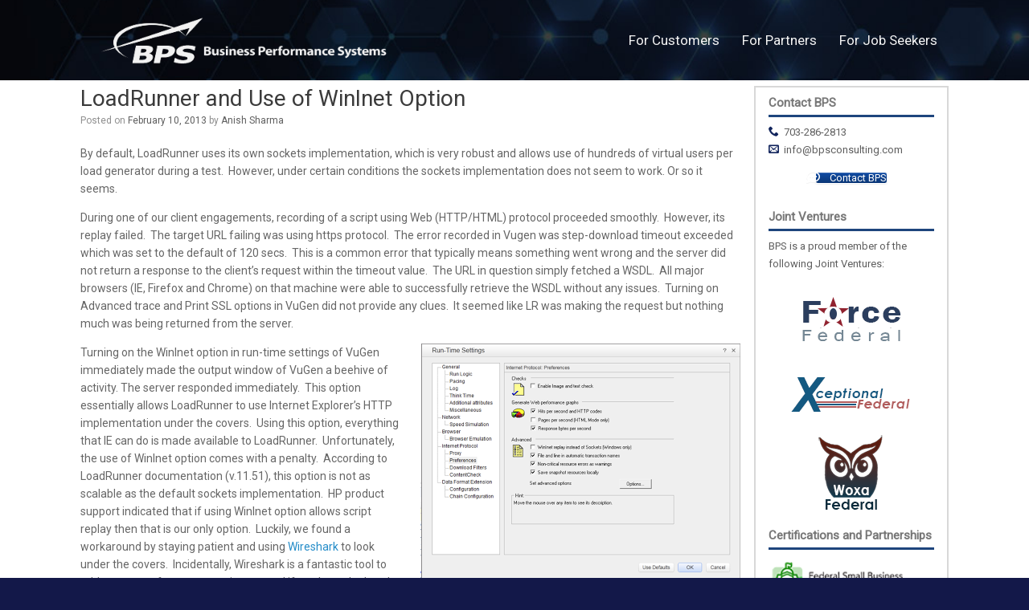

--- FILE ---
content_type: text/html; charset=UTF-8
request_url: https://www.bpsconsulting.com/blog-posts/loadrunner-and-use-of-wininet-option/
body_size: 15103
content:
<!DOCTYPE html>
<html lang="en">
<head>
	<meta charset="UTF-8" />
	<meta http-equiv="X-UA-Compatible" content="IE=10" />
	<link rel="profile" href="http://gmpg.org/xfn/11" />
	<link rel="pingback" href="https://www.bpsconsulting.com/xmlrpc.php" />
	<title>LoadRunner and Use of WinInet Option &#8211; Business Performance Systems</title>
<meta name='robots' content='max-image-preview:large' />
	<style>img:is([sizes="auto" i], [sizes^="auto," i]) { contain-intrinsic-size: 3000px 1500px }</style>
	<link rel='dns-prefetch' href='//use.fontawesome.com' />
<link rel="alternate" type="application/rss+xml" title="Business Performance Systems &raquo; Feed" href="https://www.bpsconsulting.com/feed/" />
<link rel="alternate" type="application/rss+xml" title="Business Performance Systems &raquo; Comments Feed" href="https://www.bpsconsulting.com/comments/feed/" />
<link rel="alternate" type="application/rss+xml" title="Business Performance Systems &raquo; LoadRunner and Use of WinInet Option Comments Feed" href="https://www.bpsconsulting.com/blog-posts/loadrunner-and-use-of-wininet-option/feed/" />
<script type="text/javascript">
/* <![CDATA[ */
window._wpemojiSettings = {"baseUrl":"https:\/\/s.w.org\/images\/core\/emoji\/16.0.1\/72x72\/","ext":".png","svgUrl":"https:\/\/s.w.org\/images\/core\/emoji\/16.0.1\/svg\/","svgExt":".svg","source":{"concatemoji":"https:\/\/www.bpsconsulting.com\/wp-includes\/js\/wp-emoji-release.min.js?ver=6.8.3"}};
/*! This file is auto-generated */
!function(s,n){var o,i,e;function c(e){try{var t={supportTests:e,timestamp:(new Date).valueOf()};sessionStorage.setItem(o,JSON.stringify(t))}catch(e){}}function p(e,t,n){e.clearRect(0,0,e.canvas.width,e.canvas.height),e.fillText(t,0,0);var t=new Uint32Array(e.getImageData(0,0,e.canvas.width,e.canvas.height).data),a=(e.clearRect(0,0,e.canvas.width,e.canvas.height),e.fillText(n,0,0),new Uint32Array(e.getImageData(0,0,e.canvas.width,e.canvas.height).data));return t.every(function(e,t){return e===a[t]})}function u(e,t){e.clearRect(0,0,e.canvas.width,e.canvas.height),e.fillText(t,0,0);for(var n=e.getImageData(16,16,1,1),a=0;a<n.data.length;a++)if(0!==n.data[a])return!1;return!0}function f(e,t,n,a){switch(t){case"flag":return n(e,"\ud83c\udff3\ufe0f\u200d\u26a7\ufe0f","\ud83c\udff3\ufe0f\u200b\u26a7\ufe0f")?!1:!n(e,"\ud83c\udde8\ud83c\uddf6","\ud83c\udde8\u200b\ud83c\uddf6")&&!n(e,"\ud83c\udff4\udb40\udc67\udb40\udc62\udb40\udc65\udb40\udc6e\udb40\udc67\udb40\udc7f","\ud83c\udff4\u200b\udb40\udc67\u200b\udb40\udc62\u200b\udb40\udc65\u200b\udb40\udc6e\u200b\udb40\udc67\u200b\udb40\udc7f");case"emoji":return!a(e,"\ud83e\udedf")}return!1}function g(e,t,n,a){var r="undefined"!=typeof WorkerGlobalScope&&self instanceof WorkerGlobalScope?new OffscreenCanvas(300,150):s.createElement("canvas"),o=r.getContext("2d",{willReadFrequently:!0}),i=(o.textBaseline="top",o.font="600 32px Arial",{});return e.forEach(function(e){i[e]=t(o,e,n,a)}),i}function t(e){var t=s.createElement("script");t.src=e,t.defer=!0,s.head.appendChild(t)}"undefined"!=typeof Promise&&(o="wpEmojiSettingsSupports",i=["flag","emoji"],n.supports={everything:!0,everythingExceptFlag:!0},e=new Promise(function(e){s.addEventListener("DOMContentLoaded",e,{once:!0})}),new Promise(function(t){var n=function(){try{var e=JSON.parse(sessionStorage.getItem(o));if("object"==typeof e&&"number"==typeof e.timestamp&&(new Date).valueOf()<e.timestamp+604800&&"object"==typeof e.supportTests)return e.supportTests}catch(e){}return null}();if(!n){if("undefined"!=typeof Worker&&"undefined"!=typeof OffscreenCanvas&&"undefined"!=typeof URL&&URL.createObjectURL&&"undefined"!=typeof Blob)try{var e="postMessage("+g.toString()+"("+[JSON.stringify(i),f.toString(),p.toString(),u.toString()].join(",")+"));",a=new Blob([e],{type:"text/javascript"}),r=new Worker(URL.createObjectURL(a),{name:"wpTestEmojiSupports"});return void(r.onmessage=function(e){c(n=e.data),r.terminate(),t(n)})}catch(e){}c(n=g(i,f,p,u))}t(n)}).then(function(e){for(var t in e)n.supports[t]=e[t],n.supports.everything=n.supports.everything&&n.supports[t],"flag"!==t&&(n.supports.everythingExceptFlag=n.supports.everythingExceptFlag&&n.supports[t]);n.supports.everythingExceptFlag=n.supports.everythingExceptFlag&&!n.supports.flag,n.DOMReady=!1,n.readyCallback=function(){n.DOMReady=!0}}).then(function(){return e}).then(function(){var e;n.supports.everything||(n.readyCallback(),(e=n.source||{}).concatemoji?t(e.concatemoji):e.wpemoji&&e.twemoji&&(t(e.twemoji),t(e.wpemoji)))}))}((window,document),window._wpemojiSettings);
/* ]]> */
</script>
<link rel='stylesheet' id='vantage-parent-style-css' href='https://www.bpsconsulting.com/wp-content/themes/vantage/style.css?ver=6.8.3' type='text/css' media='all' />
<style id='wp-emoji-styles-inline-css' type='text/css'>

	img.wp-smiley, img.emoji {
		display: inline !important;
		border: none !important;
		box-shadow: none !important;
		height: 1em !important;
		width: 1em !important;
		margin: 0 0.07em !important;
		vertical-align: -0.1em !important;
		background: none !important;
		padding: 0 !important;
	}
</style>
<link rel='stylesheet' id='wp-block-library-css' href='https://www.bpsconsulting.com/wp-includes/css/dist/block-library/style.min.css?ver=6.8.3' type='text/css' media='all' />
<style id='classic-theme-styles-inline-css' type='text/css'>
/*! This file is auto-generated */
.wp-block-button__link{color:#fff;background-color:#32373c;border-radius:9999px;box-shadow:none;text-decoration:none;padding:calc(.667em + 2px) calc(1.333em + 2px);font-size:1.125em}.wp-block-file__button{background:#32373c;color:#fff;text-decoration:none}
</style>
<style id='qsm-quiz-style-inline-css' type='text/css'>


</style>
<style id='font-awesome-svg-styles-default-inline-css' type='text/css'>
.svg-inline--fa {
  display: inline-block;
  height: 1em;
  overflow: visible;
  vertical-align: -.125em;
}
</style>
<link rel='stylesheet' id='font-awesome-svg-styles-css' href='https://www.bpsconsulting.com/wp-content/uploads/font-awesome/v7.0.0/css/svg.css' type='text/css' media='all' />
<style id='font-awesome-svg-styles-inline-css' type='text/css'>
   .wp-block-font-awesome-icon svg::before,
   .wp-rich-text-font-awesome-icon svg::before {content: unset;}
</style>
<style id='global-styles-inline-css' type='text/css'>
:root{--wp--preset--aspect-ratio--square: 1;--wp--preset--aspect-ratio--4-3: 4/3;--wp--preset--aspect-ratio--3-4: 3/4;--wp--preset--aspect-ratio--3-2: 3/2;--wp--preset--aspect-ratio--2-3: 2/3;--wp--preset--aspect-ratio--16-9: 16/9;--wp--preset--aspect-ratio--9-16: 9/16;--wp--preset--color--black: #000000;--wp--preset--color--cyan-bluish-gray: #abb8c3;--wp--preset--color--white: #ffffff;--wp--preset--color--pale-pink: #f78da7;--wp--preset--color--vivid-red: #cf2e2e;--wp--preset--color--luminous-vivid-orange: #ff6900;--wp--preset--color--luminous-vivid-amber: #fcb900;--wp--preset--color--light-green-cyan: #7bdcb5;--wp--preset--color--vivid-green-cyan: #00d084;--wp--preset--color--pale-cyan-blue: #8ed1fc;--wp--preset--color--vivid-cyan-blue: #0693e3;--wp--preset--color--vivid-purple: #9b51e0;--wp--preset--gradient--vivid-cyan-blue-to-vivid-purple: linear-gradient(135deg,rgba(6,147,227,1) 0%,rgb(155,81,224) 100%);--wp--preset--gradient--light-green-cyan-to-vivid-green-cyan: linear-gradient(135deg,rgb(122,220,180) 0%,rgb(0,208,130) 100%);--wp--preset--gradient--luminous-vivid-amber-to-luminous-vivid-orange: linear-gradient(135deg,rgba(252,185,0,1) 0%,rgba(255,105,0,1) 100%);--wp--preset--gradient--luminous-vivid-orange-to-vivid-red: linear-gradient(135deg,rgba(255,105,0,1) 0%,rgb(207,46,46) 100%);--wp--preset--gradient--very-light-gray-to-cyan-bluish-gray: linear-gradient(135deg,rgb(238,238,238) 0%,rgb(169,184,195) 100%);--wp--preset--gradient--cool-to-warm-spectrum: linear-gradient(135deg,rgb(74,234,220) 0%,rgb(151,120,209) 20%,rgb(207,42,186) 40%,rgb(238,44,130) 60%,rgb(251,105,98) 80%,rgb(254,248,76) 100%);--wp--preset--gradient--blush-light-purple: linear-gradient(135deg,rgb(255,206,236) 0%,rgb(152,150,240) 100%);--wp--preset--gradient--blush-bordeaux: linear-gradient(135deg,rgb(254,205,165) 0%,rgb(254,45,45) 50%,rgb(107,0,62) 100%);--wp--preset--gradient--luminous-dusk: linear-gradient(135deg,rgb(255,203,112) 0%,rgb(199,81,192) 50%,rgb(65,88,208) 100%);--wp--preset--gradient--pale-ocean: linear-gradient(135deg,rgb(255,245,203) 0%,rgb(182,227,212) 50%,rgb(51,167,181) 100%);--wp--preset--gradient--electric-grass: linear-gradient(135deg,rgb(202,248,128) 0%,rgb(113,206,126) 100%);--wp--preset--gradient--midnight: linear-gradient(135deg,rgb(2,3,129) 0%,rgb(40,116,252) 100%);--wp--preset--font-size--small: 13px;--wp--preset--font-size--medium: 20px;--wp--preset--font-size--large: 36px;--wp--preset--font-size--x-large: 42px;--wp--preset--spacing--20: 0.44rem;--wp--preset--spacing--30: 0.67rem;--wp--preset--spacing--40: 1rem;--wp--preset--spacing--50: 1.5rem;--wp--preset--spacing--60: 2.25rem;--wp--preset--spacing--70: 3.38rem;--wp--preset--spacing--80: 5.06rem;--wp--preset--shadow--natural: 6px 6px 9px rgba(0, 0, 0, 0.2);--wp--preset--shadow--deep: 12px 12px 50px rgba(0, 0, 0, 0.4);--wp--preset--shadow--sharp: 6px 6px 0px rgba(0, 0, 0, 0.2);--wp--preset--shadow--outlined: 6px 6px 0px -3px rgba(255, 255, 255, 1), 6px 6px rgba(0, 0, 0, 1);--wp--preset--shadow--crisp: 6px 6px 0px rgba(0, 0, 0, 1);}:where(.is-layout-flex){gap: 0.5em;}:where(.is-layout-grid){gap: 0.5em;}body .is-layout-flex{display: flex;}.is-layout-flex{flex-wrap: wrap;align-items: center;}.is-layout-flex > :is(*, div){margin: 0;}body .is-layout-grid{display: grid;}.is-layout-grid > :is(*, div){margin: 0;}:where(.wp-block-columns.is-layout-flex){gap: 2em;}:where(.wp-block-columns.is-layout-grid){gap: 2em;}:where(.wp-block-post-template.is-layout-flex){gap: 1.25em;}:where(.wp-block-post-template.is-layout-grid){gap: 1.25em;}.has-black-color{color: var(--wp--preset--color--black) !important;}.has-cyan-bluish-gray-color{color: var(--wp--preset--color--cyan-bluish-gray) !important;}.has-white-color{color: var(--wp--preset--color--white) !important;}.has-pale-pink-color{color: var(--wp--preset--color--pale-pink) !important;}.has-vivid-red-color{color: var(--wp--preset--color--vivid-red) !important;}.has-luminous-vivid-orange-color{color: var(--wp--preset--color--luminous-vivid-orange) !important;}.has-luminous-vivid-amber-color{color: var(--wp--preset--color--luminous-vivid-amber) !important;}.has-light-green-cyan-color{color: var(--wp--preset--color--light-green-cyan) !important;}.has-vivid-green-cyan-color{color: var(--wp--preset--color--vivid-green-cyan) !important;}.has-pale-cyan-blue-color{color: var(--wp--preset--color--pale-cyan-blue) !important;}.has-vivid-cyan-blue-color{color: var(--wp--preset--color--vivid-cyan-blue) !important;}.has-vivid-purple-color{color: var(--wp--preset--color--vivid-purple) !important;}.has-black-background-color{background-color: var(--wp--preset--color--black) !important;}.has-cyan-bluish-gray-background-color{background-color: var(--wp--preset--color--cyan-bluish-gray) !important;}.has-white-background-color{background-color: var(--wp--preset--color--white) !important;}.has-pale-pink-background-color{background-color: var(--wp--preset--color--pale-pink) !important;}.has-vivid-red-background-color{background-color: var(--wp--preset--color--vivid-red) !important;}.has-luminous-vivid-orange-background-color{background-color: var(--wp--preset--color--luminous-vivid-orange) !important;}.has-luminous-vivid-amber-background-color{background-color: var(--wp--preset--color--luminous-vivid-amber) !important;}.has-light-green-cyan-background-color{background-color: var(--wp--preset--color--light-green-cyan) !important;}.has-vivid-green-cyan-background-color{background-color: var(--wp--preset--color--vivid-green-cyan) !important;}.has-pale-cyan-blue-background-color{background-color: var(--wp--preset--color--pale-cyan-blue) !important;}.has-vivid-cyan-blue-background-color{background-color: var(--wp--preset--color--vivid-cyan-blue) !important;}.has-vivid-purple-background-color{background-color: var(--wp--preset--color--vivid-purple) !important;}.has-black-border-color{border-color: var(--wp--preset--color--black) !important;}.has-cyan-bluish-gray-border-color{border-color: var(--wp--preset--color--cyan-bluish-gray) !important;}.has-white-border-color{border-color: var(--wp--preset--color--white) !important;}.has-pale-pink-border-color{border-color: var(--wp--preset--color--pale-pink) !important;}.has-vivid-red-border-color{border-color: var(--wp--preset--color--vivid-red) !important;}.has-luminous-vivid-orange-border-color{border-color: var(--wp--preset--color--luminous-vivid-orange) !important;}.has-luminous-vivid-amber-border-color{border-color: var(--wp--preset--color--luminous-vivid-amber) !important;}.has-light-green-cyan-border-color{border-color: var(--wp--preset--color--light-green-cyan) !important;}.has-vivid-green-cyan-border-color{border-color: var(--wp--preset--color--vivid-green-cyan) !important;}.has-pale-cyan-blue-border-color{border-color: var(--wp--preset--color--pale-cyan-blue) !important;}.has-vivid-cyan-blue-border-color{border-color: var(--wp--preset--color--vivid-cyan-blue) !important;}.has-vivid-purple-border-color{border-color: var(--wp--preset--color--vivid-purple) !important;}.has-vivid-cyan-blue-to-vivid-purple-gradient-background{background: var(--wp--preset--gradient--vivid-cyan-blue-to-vivid-purple) !important;}.has-light-green-cyan-to-vivid-green-cyan-gradient-background{background: var(--wp--preset--gradient--light-green-cyan-to-vivid-green-cyan) !important;}.has-luminous-vivid-amber-to-luminous-vivid-orange-gradient-background{background: var(--wp--preset--gradient--luminous-vivid-amber-to-luminous-vivid-orange) !important;}.has-luminous-vivid-orange-to-vivid-red-gradient-background{background: var(--wp--preset--gradient--luminous-vivid-orange-to-vivid-red) !important;}.has-very-light-gray-to-cyan-bluish-gray-gradient-background{background: var(--wp--preset--gradient--very-light-gray-to-cyan-bluish-gray) !important;}.has-cool-to-warm-spectrum-gradient-background{background: var(--wp--preset--gradient--cool-to-warm-spectrum) !important;}.has-blush-light-purple-gradient-background{background: var(--wp--preset--gradient--blush-light-purple) !important;}.has-blush-bordeaux-gradient-background{background: var(--wp--preset--gradient--blush-bordeaux) !important;}.has-luminous-dusk-gradient-background{background: var(--wp--preset--gradient--luminous-dusk) !important;}.has-pale-ocean-gradient-background{background: var(--wp--preset--gradient--pale-ocean) !important;}.has-electric-grass-gradient-background{background: var(--wp--preset--gradient--electric-grass) !important;}.has-midnight-gradient-background{background: var(--wp--preset--gradient--midnight) !important;}.has-small-font-size{font-size: var(--wp--preset--font-size--small) !important;}.has-medium-font-size{font-size: var(--wp--preset--font-size--medium) !important;}.has-large-font-size{font-size: var(--wp--preset--font-size--large) !important;}.has-x-large-font-size{font-size: var(--wp--preset--font-size--x-large) !important;}
:where(.wp-block-post-template.is-layout-flex){gap: 1.25em;}:where(.wp-block-post-template.is-layout-grid){gap: 1.25em;}
:where(.wp-block-columns.is-layout-flex){gap: 2em;}:where(.wp-block-columns.is-layout-grid){gap: 2em;}
:root :where(.wp-block-pullquote){font-size: 1.5em;line-height: 1.6;}
</style>
<link rel='stylesheet' id='hbu-public-style-css' href='https://www.bpsconsulting.com/wp-content/plugins/hero-banner-ultimate/assets/css/hbu-public-style.min.css?ver=1.4.6' type='text/css' media='all' />
<link rel='stylesheet' id='pld-font-awesome-css' href='https://www.bpsconsulting.com/wp-content/plugins/posts-like-dislike/css/fontawesome/css/all.min.css?ver=1.1.6' type='text/css' media='all' />
<link rel='stylesheet' id='pld-frontend-css' href='https://www.bpsconsulting.com/wp-content/plugins/posts-like-dislike/css/pld-frontend.css?ver=1.1.6' type='text/css' media='all' />
<link rel='stylesheet' id='default-icon-styles-css' href='https://www.bpsconsulting.com/wp-content/plugins/svg-vector-icon-plugin/public/../admin/css/wordpress-svg-icon-plugin-style.min.css?ver=6.8.3' type='text/css' media='all' />
<link rel='stylesheet' id='vantage-style-css' href='https://www.bpsconsulting.com/wp-content/themes/bps-theme/style.css?ver=1.6.9' type='text/css' media='all' />
<link rel='stylesheet' id='font-awesome-css' href='https://www.bpsconsulting.com/wp-content/themes/vantage/fontawesome/css/font-awesome.css?ver=4.6.2' type='text/css' media='all' />
<link rel='stylesheet' id='siteorigin-mobilenav-css' href='https://www.bpsconsulting.com/wp-content/themes/vantage/inc/mobilenav/css/mobilenav.css?ver=1.6.9' type='text/css' media='all' />
<link rel='stylesheet' id='font-awesome-official-css' href='https://use.fontawesome.com/releases/v7.0.0/css/all.css' type='text/css' media='all' integrity="sha384-tGBVFh2h9Zcme3k9gJLbGqDpD+jRd419j/6N32rharcTZa1X6xgxug6pFMGonjxU" crossorigin="anonymous" />
<link rel='stylesheet' id='font-awesome-official-v4shim-css' href='https://use.fontawesome.com/releases/v7.0.0/css/v4-shims.css' type='text/css' media='all' integrity="sha384-NNMojup/wze+7MYNfppFkt1PyEfFX0wIGvCNanAQxX/+oI4LFnrP0EzKH7HTqLke" crossorigin="anonymous" />
<script type="text/javascript" src="https://www.bpsconsulting.com/wp-includes/js/jquery/jquery.min.js?ver=3.7.1" id="jquery-core-js"></script>
<script type="text/javascript" src="https://www.bpsconsulting.com/wp-includes/js/jquery/jquery-migrate.min.js?ver=3.4.1" id="jquery-migrate-js"></script>
<script type="text/javascript" id="equal-height-columns-js-extra">
/* <![CDATA[ */
var equalHeightColumnElements = {"element-groups":{"1":{"selector":".main-cell-1-1, .main-cell-2-1, .main-cell-3-1","breakpoint":769},"2":{"selector":".services-cell-1-title, .services-cell-2-title","breakpoint":769},"3":{"selector":".services-cell-3-title, .services-cell-4-title","breakpoint":769},"4":{"selector":".services-cell-1-text, .services-cell-2-text","breakpoint":769},"5":{"selector":".services-cell-3-text, .services-cell-4-text","breakpoint":769},"6":{"selector":".home-highlight-row-1, .home-highlight-row-2","breakpoint":769},"7":{"selector":".home-highlight-row-3, .home-highlight-row-4","breakpoint":769},"8":{"selector":".main-cell-1, .main-cell-2, .main-cell-3","breakpoint":769},"9":{"selector":".home-highlight-row-5, .home-highlight-row-6","breakpoint":769},"10":{"selector":".home-highlight-row-7, .home-highlight-row-8","breakpoint":769},"11":{"selector":".services-1-1, .services-1-2","breakpoint":769},"12":{"selector":".services-2-1, .services-2-2","breakpoint":769},"13":{"selector":".services-3-1, .services-3-2","breakpoint":769},"14":{"selector":".services-4-1, .services-4-2","breakpoint":769},"15":{"selector":".careers-main-1, .careers-main-2","breakpoint":769},"16":{"selector":".techspec-1, .techspec-2","breakpoint":769},"17":{"selector":".techspec-3, .techspec-4","breakpoint":769}}};
/* ]]> */
</script>
<script type="text/javascript" src="https://www.bpsconsulting.com/wp-content/plugins/equal-height-columns/public/js/equal-height-columns-public.js?ver=1.2.1" id="equal-height-columns-js"></script>
<script type="text/javascript" id="pld-frontend-js-extra">
/* <![CDATA[ */
var pld_js_object = {"admin_ajax_url":"https:\/\/www.bpsconsulting.com\/wp-admin\/admin-ajax.php","admin_ajax_nonce":"a3c7f27f33"};
/* ]]> */
</script>
<script type="text/javascript" src="https://www.bpsconsulting.com/wp-content/plugins/posts-like-dislike/js/pld-frontend.js?ver=1.1.6" id="pld-frontend-js"></script>
<script type="text/javascript" src="https://www.bpsconsulting.com/wp-content/themes/vantage/js/jquery.flexslider.min.js?ver=2.1" id="jquery-flexslider-js"></script>
<script type="text/javascript" src="https://www.bpsconsulting.com/wp-content/themes/vantage/js/jquery.touchSwipe.min.js?ver=1.6.6" id="jquery-touchswipe-js"></script>
<script type="text/javascript" src="https://www.bpsconsulting.com/wp-content/themes/vantage/js/jquery.theme-main.min.js?ver=1.6.9" id="vantage-main-js"></script>
<script type="text/javascript" src="https://www.bpsconsulting.com/wp-content/plugins/so-widgets-bundle/js/lib/jquery.fitvids.min.js?ver=1.1" id="jquery-fitvids-js"></script>
<!--[if lt IE 9]>
<script type="text/javascript" src="https://www.bpsconsulting.com/wp-content/themes/vantage/js/html5.min.js?ver=3.7.3" id="vantage-html5-js"></script>
<![endif]-->
<!--[if (gte IE 6)&(lte IE 8)]>
<script type="text/javascript" src="https://www.bpsconsulting.com/wp-content/themes/vantage/js/selectivizr.min.js?ver=1.0.2" id="vantage-selectivizr-js"></script>
<![endif]-->
<script type="text/javascript" id="siteorigin-mobilenav-js-extra">
/* <![CDATA[ */
var mobileNav = {"search":"","text":{"navigate":"Menu","back":"Back","close":"Close"},"nextIconUrl":"https:\/\/www.bpsconsulting.com\/wp-content\/themes\/vantage\/inc\/mobilenav\/images\/next.png","mobileMenuClose":"<i class=\"fa fa-times\"><\/i>"};
/* ]]> */
</script>
<script type="text/javascript" src="https://www.bpsconsulting.com/wp-content/themes/vantage/inc/mobilenav/js/mobilenav.min.js?ver=1.6.9" id="siteorigin-mobilenav-js"></script>
<link rel="https://api.w.org/" href="https://www.bpsconsulting.com/wp-json/" /><link rel="alternate" title="JSON" type="application/json" href="https://www.bpsconsulting.com/wp-json/wp/v2/posts/333" /><link rel="EditURI" type="application/rsd+xml" title="RSD" href="https://www.bpsconsulting.com/xmlrpc.php?rsd" />
<meta name="generator" content="WordPress 6.8.3" />
<link rel="canonical" href="https://www.bpsconsulting.com/blog-posts/loadrunner-and-use-of-wininet-option/" />
<link rel='shortlink' href='https://www.bpsconsulting.com/?p=333' />
<link rel="alternate" title="oEmbed (JSON)" type="application/json+oembed" href="https://www.bpsconsulting.com/wp-json/oembed/1.0/embed?url=https%3A%2F%2Fwww.bpsconsulting.com%2Fblog-posts%2Floadrunner-and-use-of-wininet-option%2F" />
<link rel="alternate" title="oEmbed (XML)" type="text/xml+oembed" href="https://www.bpsconsulting.com/wp-json/oembed/1.0/embed?url=https%3A%2F%2Fwww.bpsconsulting.com%2Fblog-posts%2Floadrunner-and-use-of-wininet-option%2F&#038;format=xml" />
<!-- start Simple Custom CSS and JS -->
<style type="text/css">
/* 1) Original nav: relative so ::before shows behind it */
.main-navigation {
  position: relative;
  background: none !important;
  z-index: 0;
}

/* 2) Sticky nav: keep it fixed at top */
#sticky-container .main-navigation {
  /* override our old relative */
  position: fixed !important;
  top: 0;
  left: 0;
  width: 100%;
  background: none !important;
  z-index: 999;
}

/* 3) Put the bg‐image on both via ::before */
.main-navigation::before,
#sticky-container .main-navigation::before {
  content: "";
  position: absolute;
  top: 0; left: 0; right: 0; bottom: 0;
  background: url('https://www.bpsconsulting.com/wp-content/uploads/2025/08/techbanner-copy-copy.jpg') no-repeat center/cover;
  opacity: 0.99;      /* your transparency */
  z-index: -1;
}

/* 4) Keep links & logo above the bg on both navs */
.main-navigation .menu-item a,
#sticky-container .main-navigation .menu-item a,
.main-navigation .site-logo,
#sticky-container .main-navigation .site-logo {
  position: relative;
  z-index: 2;
}

/* 1) Hide the existing <img> logo */
.full-container .logo img.logo-no-height-constrain,
#sticky-container .full-container .logo img.logo-no-height-constrain {
  display: none !important;
}

/* 2) Turn the <a class="logo"> into your CSS‐based logo */
.full-container .logo,
#sticky-container .full-container .logo {
  display: block !important;
  width: 360px !important;    /* ← your logo’s width */
  height: 60px !important;    /* ← your logo’s height */
  background: url("https://www.bpsconsulting.com/wp-content/uploads/2025/08/bps-white-logo-with-name.png") 
              no-repeat center center !important;
  background-size: contain !important;
  text-indent: -9999px !important;  /* hide any text fallback */
  overflow: hidden !important;
  position: relative !important;
  z-index: 2 !important;      /* sit above the nav background */
}

/* Target a single page by its ID */
body.page-id-3665 {
  background-color: #223344;
}

/* 1) Kill the header’s bottom spacing only */
.site-header {
  margin-bottom: 0 !important;
  padding-bottom: 0 !important;
}

/* 2) Remove the top padding on the main content container */
.site-content-contain,
.site-content {
  margin-top: 0 !important;
  padding-top: 0 !important;
}

/* 3) If you’re using SiteOrigin rows, make sure the first row has no extra top-margin */
.sow-row:first-child {
  margin-top: 0 !important;
  padding-top: 0 !important;
}

/* 1) Hide the wrong <img> logo everywhere */
.full-container .logo img.logo-no-height-constrain,
#sticky-container .full-container .logo img.logo-no-height-constrain {
  display: none !important;
}

/* 2) Turn the <a class="logo"> wrapper into your logo + spacing */
.full-container .logo,
#sticky-container .full-container .logo {
  display: block !important;
  width: 360px !important;          /* set to your logo’s intrinsic width */
  height: 60px !important;          /* allow height to grow with padding */
  padding: 20px 0 !important;       /* 10px above & below */
  background: url('https://www.bpsconsulting.com/wp-content/uploads/2025/08/bps-white-logo-with-name.png')
              no-repeat center center !important;  
  background-size: contain !important;
  text-indent: -9999px !important;  /* hide any link text */
  overflow: hidden !important;
  position: relative !important;
  z-index: 2 !important;
}

/* push the logo in from the left edge */
.full-container .logo,
#sticky-container .full-container .logo {
  margin-left: 25px !important;
}

    @media screen and (max-width: 768px) { /* For screens up to 768px wide */
        h1 {
            font-size: 22px !important; /* Smaller font size on tablets */
        }
		h2 {
            font-size: 21px !important; /* Smaller font size on tablets */
        }
		h3 {
            font-size: 18px !important; /* Smaller font size on tablets */
        }
		h4 {
            font-size: 18px !important; /* Smaller font size on tablets */
        }
		h5 {
            font-size: 16px !important; /* Smaller font size on tablets */
        }
    }

    @media (max-width: 768px) { /* Adjust breakpoint as needed */
        .hide-on-mobile {
            display: none !important;
        }
    }

/* Compress logo/nav header area on mobile */
@media screen and (max-width: 768px) {
  /* 1️⃣ Shrink the logo itself */
  .full-container .logo,
  #sticky-container .full-container .logo {
    height: 58px !important;        /* tighter height */
    padding: 0px !important;          /* remove internal padding */
    margin: 0px !important;           /* remove margins */
  }

  /* 2️⃣ Remove padding from header containers */
  .site-header,
  #sticky-container .site-header,
  .main-navigation,
  #sticky-container .main-navigation,
  .full-container {
    padding-top: 0 !important;
    padding-bottom: 0 !important;
    margin-top: 10px !important;
    margin-bottom: 0 !important;
  }

  /* 3️⃣ Tighten nav menu link spacing */
  .main-navigation .menu-item a {
    padding-top: 0px !important;
    padding-bottom: 0px !important;
    line-height: 1.1 !important; /* reduces extra vertical space */
  }

  /* 4️⃣ If there’s a SiteOrigin row wrapper around the header */
  .so-panel,
  .sow-row,
  .site-header .full-container {
    margin: 0 !important;
    padding: 0 !important;
  }

  /* 5️⃣ Optional: shrink any placeholder height that keeps header tall */
  #sticky-container {
    min-height: auto !important;
    height: auto !important;
  }
}
</style>
<!-- end Simple Custom CSS and JS -->
<!-- start Simple Custom CSS and JS -->
<script>
document.addEventListener('DOMContentLoaded', function () {
  const intervalDuration = 8000;
  const heightBuffer = 16;

  // Shared function
  function updateContainerHeight(container) {
    const activeContent = container.querySelector('.content.active');
    if (activeContent) {
      container.style.height = activeContent.scrollHeight + heightBuffer + 'px';
    }
  }

  // ---------- HOMEPAGE (CONTENT2) ----------
  if (document.body.classList.contains('home')) {
    let currentIndex = 0;
    let intervalId;

    const allContainers = document.querySelectorAll('.content-container');
    const allContents = document.querySelectorAll('.content');
    const links = document.querySelectorAll('.show-content');

    function showContent(index) {
      allContents.forEach((content) => {
        content.classList.remove('active');
      });

      const targetClass = 'content' + (index + 1);
      allContainers.forEach(container => {
        const target = container.querySelector('.' + targetClass);
        if (target) {
          target.classList.add('active');
          setTimeout(() => updateContainerHeight(container), 50);
        }
      });
    }

    function startAutoCycle() {
      intervalId = setInterval(() => {
        currentIndex = (currentIndex + 1) % links.length;
        showContent(currentIndex);
      }, intervalDuration);
    }

    links.forEach((link, index) => {
      link.addEventListener('click', (e) => {
        e.preventDefault();
        currentIndex = index;
        showContent(currentIndex);
        clearInterval(intervalId);
        startAutoCycle();
      });
    });

    showContent(currentIndex);
    startAutoCycle();

    window.addEventListener('load', () => {
      allContainers.forEach(container => {
        updateContainerHeight(container);
        setTimeout(() => updateContainerHeight(container), 400);
        setTimeout(() => updateContainerHeight(container), 800);
      });
    });

    window.addEventListener('resize', () => {
      allContainers.forEach(container => updateContainerHeight(container));
    });
  }

  // ---------- MULTI-GROUP PAGE (CONTENT3) ----------
  if (document.body.classList.contains('page-id-4553')) {
    const cycleIntervals = new Map();

    function showContent(group, targetClass) {
      document.querySelectorAll(`.content-container[data-group="${group}"] .content.active`).forEach(div => {
        div.classList.remove('active');
      });

      document.querySelectorAll(`.content-container[data-group="${group}"] .${targetClass}`).forEach(div => {
        div.classList.add('active');
        const container = div.closest('.content-container');
        if (container) {
          setTimeout(() => updateContainerHeight(container), 50);
        }
      });
    }

    function cycleContent(group, targetClasses) {
      let index = 0;
      return setInterval(() => {
        index = (index + 1) % targetClasses.length;
        showContent(group, targetClasses[index]);
      }, intervalDuration);
    }

    const groups = new Set();

    document.querySelectorAll('.show-content').forEach(link => {
      const group = link.getAttribute('data-group');
      const targetClass = link.getAttribute('data-target');
      if (!group || !targetClass) return;

      groups.add(group);

      link.addEventListener('click', function (e) {
        e.preventDefault();
        showContent(group, targetClass);

        if (cycleIntervals.has(group)) {
          clearInterval(cycleIntervals.get(group));
        }

        const allTargets = Array.from(document.querySelectorAll(`.show-content[data-group="${group}"]`)).map(el => el.getAttribute('data-target'));
        const newInterval = cycleContent(group, allTargets);
        cycleIntervals.set(group, newInterval);
      });
    });

    groups.forEach(group => {
      const groupLinks = document.querySelectorAll(`.show-content[data-group="${group}"]`);
      if (groupLinks.length) {
        const firstTarget = groupLinks[0].getAttribute('data-target');
        showContent(group, firstTarget);

        const targetClasses = Array.from(groupLinks).map(el => el.getAttribute('data-target'));
        const interval = cycleContent(group, targetClasses);
        cycleIntervals.set(group, interval);
      }
    });

    window.addEventListener('load', () => {
      document.querySelectorAll('.content-container').forEach(container => {
        updateContainerHeight(container);
        setTimeout(() => updateContainerHeight(container), 400);
        setTimeout(() => updateContainerHeight(container), 800);
      });
    });

    window.addEventListener('resize', () => {
      document.querySelectorAll('.content-container').forEach(container => {
        updateContainerHeight(container);
      });
    });
  }
});
</script>
<!-- end Simple Custom CSS and JS -->

		<!-- GA Google Analytics @ https://m0n.co/ga -->
		<script async src="https://www.googletagmanager.com/gtag/js?id=UA-178899826-1"></script>
		<script>
			window.dataLayer = window.dataLayer || [];
			function gtag(){dataLayer.push(arguments);}
			gtag('js', new Date());
			gtag('config', 'UA-178899826-1');
		</script>

	<style></style><meta name="viewport" content="width=device-width, initial-scale=1" />		<style type="text/css">
			.so-mobilenav-mobile + * { display: none; }
			@media screen and (max-width: 786px) { .so-mobilenav-mobile + * { display: block; } .so-mobilenav-standard + * { display: none; } }
		</style>
		<style type="text/css" media="screen">
		#footer-widgets .widget { width: 100%; }
		#masthead-widgets .widget { width: 100%; }
	</style>
	<style type="text/css" id="vantage-footer-widgets">#footer-widgets aside { width : 100%; } </style> <style type="text/css" id="customizer-css">@import url(https://fonts.googleapis.com/css?family=Roboto:400); body,button,input,select,textarea { font-family: "Roboto"; font-weight: 400 } h1,h2,h3,h4,h5,h6 { font-family: "Roboto"; font-weight: 400 } #masthead .hgroup h1, #masthead.masthead-logo-in-menu .logo > h1 { font-size: 0px } #page-title, article.post .entry-header h1.entry-title, article.page .entry-header h1.entry-title { font-size: 28px } .entry-content { font-size: 14px } .entry-content h1 { font-size: 30px } .entry-content h2 { font-size: 24px } .entry-content h5 { font-size: 17px } .entry-content h6 { font-size: 16px } #masthead .hgroup { padding-top: 0px; padding-bottom: 0px } .main-navigation ul { text-align: right } .main-navigation { background-color: #ffffff } .main-navigation a { color: #f4f4f4 } .main-navigation ul li:hover > a, #search-icon #search-icon-icon:hover { background-color: #ffffff } .main-navigation ul li:hover > a, .main-navigation ul li:hover > a [class^="fa fa-"] { color: #777777 } .main-navigation ul li a { padding-top: 6px; padding-bottom: 6px } .main-navigation ul li a, #masthead.masthead-logo-in-menu .logo { padding-left: 14px; padding-right: 14px } .main-navigation ul li { font-size: 17px } .mobile-nav-frame { background-color: #efefef } .mobile-nav-frame .title { background-color: #0d2254 } .mobile-nav-frame ul li a.link, .mobile-nav-frame .next { color: #ffffff } .mobile-nav-frame ul { background-color: #0d2254 } a.button, button, html input[type="button"], input[type="reset"], input[type="submit"], .post-navigation a, #image-navigation a, article.post .more-link, article.page .more-link, .paging-navigation a, .woocommerce #page-wrapper .button, .woocommerce a.button, .woocommerce .checkout-button, .woocommerce input.button, #infinite-handle span button { text-shadow: none } a.button, button, html input[type="button"], input[type="reset"], input[type="submit"], .post-navigation a, #image-navigation a, article.post .more-link, article.page .more-link, .paging-navigation a, .woocommerce #page-wrapper .button, .woocommerce a.button, .woocommerce .checkout-button, .woocommerce input.button, .woocommerce #respond input#submit.alt, .woocommerce a.button.alt, .woocommerce button.button.alt, .woocommerce input.button.alt, #infinite-handle span { -webkit-box-shadow: none; -moz-box-shadow: none; box-shadow: none } #masthead { background-color: #ffffff } #main { background-color: #ffffff } #colophon, body.layout-full { background-color: #131849 } #footer-widgets .widget .widget-title { color: #eeeeee } #footer-widgets .widget { color: #dfdfdf } #colophon .widget_nav_menu .menu-item a { border-color: #dfdfdf } #footer-widgets .widget a, #footer-widgets .widget a:visited { color: #dfdfdf } #footer-widgets .widget a:hover, #footer-widgets .widget a:focus, #footer-widgets .widget a:active { color: #dfefff } #colophon #theme-attribution, #colophon #site-info { color: #dfdfdf } </style><link rel="icon" href="https://www.bpsconsulting.com/wp-content/uploads/2020/09/bps-favicon.png" sizes="32x32" />
<link rel="icon" href="https://www.bpsconsulting.com/wp-content/uploads/2020/09/bps-favicon.png" sizes="192x192" />
<link rel="apple-touch-icon" href="https://www.bpsconsulting.com/wp-content/uploads/2020/09/bps-favicon.png" />
<meta name="msapplication-TileImage" content="https://www.bpsconsulting.com/wp-content/uploads/2020/09/bps-favicon.png" />
</head>

<body class="wp-singular post-template-default single single-post postid-333 single-format-standard wp-theme-vantage wp-child-theme-bps-theme metaslider-plugin group-blog responsive layout-full no-js has-sidebar page-layout-default mobilenav">


<div id="page-wrapper">

	
	
		
<header id="masthead" class="site-header masthead-logo-in-menu" role="banner">

	
<nav role="navigation" class="site-navigation main-navigation primary use-sticky-menu mobile-navigation">

	<div class="full-container">
					<a href="https://www.bpsconsulting.com/" title="Business Performance Systems" rel="home" class="logo"><img src="https://www.bpsconsulting.com/wp-content/uploads/2025/08/bps-white-logo-with-name.png"  class="logo-no-height-constrain"  width="450"  height="75"  alt="Business Performance Systems Logo"  /></a>
				
					<div id="so-mobilenav-standard-1" data-id="1" class="so-mobilenav-standard"></div><div class="menu-menu-2-container"><ul id="menu-menu-2" class="menu"><li id="menu-item-4310" class="menu-item menu-item-type-post_type menu-item-object-page menu-item-4310"><a href="https://www.bpsconsulting.com/for-customers/">For Customers</a></li>
<li id="menu-item-4311" class="menu-item menu-item-type-post_type menu-item-object-page menu-item-4311"><a href="https://www.bpsconsulting.com/for-partners/">For Partners</a></li>
<li id="menu-item-4312" class="menu-item menu-item-type-post_type menu-item-object-page menu-item-4312"><a href="https://www.bpsconsulting.com/for-employees-job-seekers/">For Job Seekers</a></li>
</ul></div><div id="so-mobilenav-mobile-1" data-id="1" class="so-mobilenav-mobile"></div><div class="menu-mobilenav-container"><ul id="mobile-nav-item-wrap-1" class="menu"><li><a href="#" class="mobilenav-main-link" data-id="1"><span class="mobile-nav-icon"></span>Menu</a></li></ul></div>			</div>
</nav><!-- .site-navigation .main-navigation -->

</header><!-- #masthead .site-header -->

	
	
	
	
	<div id="main" class="site-main">
		<div class="full-container">
			
<div id="primary" class="content-area">
	<div id="content" class="site-content" role="main">

	
		
<article id="post-333" class="post post-333 type-post status-publish format-standard hentry category-blog-posts">

	<div class="entry-main">

		
					<header class="entry-header">

				
									<h1 class="entry-title">LoadRunner and Use of WinInet Option</h1>
				
									<div class="entry-meta">
						Posted on <a href="https://www.bpsconsulting.com/blog-posts/loadrunner-and-use-of-wininet-option/" title="9:58 pm" rel="bookmark"><time class="entry-date" datetime="2013-02-10T21:58:02-05:00">February 10, 2013</time></a><time class="updated" datetime="2025-06-03T10:20:27-04:00">June 3, 2025</time> <span class="byline"> by <span class="author vcard"><a class="url fn n" href="https://www.bpsconsulting.com/author/asharma/" title="View all posts by Anish Sharma" rel="author">Anish Sharma</a></span></span> 					</div><!-- .entry-meta -->
				
			</header><!-- .entry-header -->
		
		<div class="entry-content">
			<p>By default, LoadRunner uses its own sockets implementation, which is very robust and allows use of hundreds of virtual users per load generator during a test.  However, under certain conditions the sockets implementation does not seem to work. Or so it seems.</p>
<p>During one of our client engagements, recording of a script using Web (HTTP/HTML) protocol proceeded smoothly.  However, its replay failed.  The target URL failing was using https protocol.  The error recorded in Vugen was step-download timeout exceeded which was set to the default of 120 secs.  This is a common error that typically means something went wrong and the server did not return a response to the client’s request within the timeout value.  The URL in question simply fetched a WSDL.  All major browsers (IE, Firefox and Chrome) on that machine were able to successfully retrieve the WSDL without any issues.  Turning on Advanced trace and Print SSL options in VuGen did not provide any clues.  It seemed like LR was making the request but nothing much was being returned from the server.</p>
<p><img fetchpriority="high" decoding="async" class="alignright wp-image-334 size-full" src="https://www.bpsconsulting.com/wp-content/uploads/2017/12/wininet-option.png" alt="" width="398" height="293" srcset="https://www.bpsconsulting.com/wp-content/uploads/2017/12/wininet-option.png 398w, https://www.bpsconsulting.com/wp-content/uploads/2017/12/wininet-option-300x221.png 300w" sizes="(max-width: 398px) 100vw, 398px" />Turning on the WinInet option in run-time settings of VuGen immediately made the output window of VuGen a beehive of activity. The server responded immediately.  This option essentially allows LoadRunner to use Internet Explorer’s HTTP implementation under the covers.  Using this option, everything that IE can do is made available to LoadRunner.  Unfortunately, the use of WinInet option comes with a penalty.  According to LoadRunner documentation (v.11.51), this option is not as scalable as the default sockets implementation.  HP product support indicated that if using WinInet option allows script replay then that is our only option.  Luckily, we found a workaround by staying patient and using <a href="https://www.wireshark.org/docs/wsug_html_chunked/ChapterIntroduction.html#ChIntroWhatIs" target="_blank" rel="noopener">Wireshark</a> to look under the covers.  Incidentally, Wireshark is a fantastic tool to add to your performance testing arsenal if you haven’t already.</p>
<p>Making a recording of the traffic in Wireshark while the URL was accessed in Internet Explorer and comparing it to a recording made while the LoadRunner script was replayed in VuGen showed a problem during <a href="https://en.wikipedia.org/wiki/Transport_Layer_Security" target="_blank" rel="noopener">SSL handshake</a>.  The difference was immediately apparent just watching the traffic in Wireshark (best to use a display filter if your network is as chatty as our customer’s).  IE was using TLSv1 protocol in order to make the request to the server while LoadRunner was trying SSLv1 and SSLv2 protocols, which although dated are still popular.  It is not clear if the server itself was configured to respond only to TLSv1.  But LoadRunner NEVER tried to use TLSv1 during handshake with the server.   A quick read of VuGen’s documentation clarified that LoadRunner uses only SSLv1 and SSLv2 by default.  By using <span style="font-family: 'courier new', monospace;">web_set_sockets_option(“SSL_VERSION”,”TLS”)</span> function and AND turning off the WinInet option allowed replay to work without a hitch.  As a result we now have a scalable scenario to test our web application.</p>
<div>Incidentally, you can also verify which version of SSL is being used for client-server communication by using the <a href="https://docs.openssl.org/3.0/man1/openssl-s_client/" target="_blank" rel="noopener">openssl binaries</a> that ship with LoadRunner.  For example, to verify which version of SSL is used to connect to google.com, try the following:</div>
<div>
<ul>
<li>Navigate to the folder containing openssl.exe (typically &lt;LoadRunner installation folder&gt;/bin on Windows).</li>
<li>Enter <span style="font-family: 'courier new', monospace;">openssl s_client -connect google.com:443 </span></li>
</ul>
<div><span style="font-family: arial, sans-serif;">For your environment, replace google.com with your server name and 443 with the port number on which https traffic is handled.</span></div>
<div><span style="font-family: arial, sans-serif;">You will see something like the following output (only the relevant lines are shown)</span></div>
</div>
<div></div>
<div><span style="font-family: 'courier new', monospace;">&#8212;</span></div>
<div>
<div><span style="font-family: 'courier new', monospace;">SSL handshake has read 1752 bytes and written 316 bytes</span></div>
<div><span style="font-family: 'courier new', monospace;">&#8212;</span></div>
<div><span style="font-family: 'courier new', monospace;">New, TLSv1/SSLv3, Cipher is RC4-SHA</span></div>
<div><span style="font-family: 'courier new', monospace;">Server public key is 1024 bit</span></div>
<div><span style="font-family: 'courier new', monospace;">Secure Renegotiation IS supported</span></div>
<div><span style="font-family: 'courier new', monospace;">Compression: NONE</span></div>
<div><span style="font-family: 'courier new', monospace;">Expansion: NONE</span></div>
<div><span style="font-family: 'courier new', monospace;">SSL-Session:</span></div>
<div><span style="font-family: 'courier new', monospace;">    <b><span style="color: #e06666;">Protocol  : TLSv1</span></b></span></div>
<div><span style="font-family: 'courier new', monospace;">    Cipher    : RC4-SHA</span></div>
<div><span style="font-family: 'courier new', monospace;">    Session-ID: F02931AD5F99B4FE65B52A8ACAEFB8378E6C4B0F89A0A71BC28A030236B3F8AA</span></div>
<div><span style="font-family: 'courier new', monospace;">    Session-ID-ctx: </span></div>
<div><span style="font-family: 'courier new', monospace;">    Master-Key: E1A9015993DD7D7EBDE13313AAA0DB768EA6644944FAE7F4AFE6B730061D4E0FB9F5A511616ACCBF073BCBDF90505FF2</span></div>
<div><span style="font-family: 'courier new', monospace;">    Key-Arg   : None</span></div>
<div><span style="font-family: 'courier new', monospace;">    Start Time: 1360550907</span></div>
<div><span style="font-family: 'courier new', monospace;">    Timeout   : 300 (sec)</span></div>
<div><span style="font-family: 'courier new', monospace;">    Verify return code: 0 (ok)</span></div>
<div><span style="font-family: 'courier new', monospace;">&#8212;</span></div>
<div></div>
</div>
<div><span style="font-family: arial, sans-serif;">The highlighted text shows the protocol in use between the client and the server.</span></div>
<div class="pld-like-dislike-wrap pld-template-1">
    <div class="pld-like-wrap  pld-common-wrap">
    <a href="javascript:void(0)" class="pld-like-trigger pld-like-dislike-trigger  " title="" data-post-id="333" data-trigger-type="like" data-restriction="cookie" data-already-liked="0">
                        <i class="fas fa-thumbs-up"></i>
                </a>
    <span class="pld-like-count-wrap pld-count-wrap">4    </span>
</div></div>					</div><!-- .entry-content -->

					<div class="entry-categories">
				Posted in <a href="https://www.bpsconsulting.com/categories/blog-posts/" rel="category tag">Blog Posts</a>.			</div>
		
		
		
	</div>

</article><!-- #post-333 -->
		

		
		
	
	</div><!-- #content .site-content -->
</div><!-- #primary .content-area -->


<div id="secondary" class="widget-area" role="complementary">
		<aside id="siteorigin-panels-builder-2" class="widget widget_siteorigin-panels-builder"><div id="pl-w68efe80daeab4"  class="panel-layout" ><div id="pg-w68efe80daeab4-0"  class="panel-grid panel-no-style" ><div id="pgc-w68efe80daeab4-0-0"  class="panel-grid-cell" ><div id="panel-w68efe80daeab4-0-0-0" class="so-panel widget widget_sow-editor panel-first-child" data-index="0" ><div class="sidebar-contact panel-widget-style panel-widget-style-for-w68efe80daeab4-0-0-0" id="sidebar-contact" ><div
			
			class="so-widget-sow-editor so-widget-sow-editor-base"
			
		><h3 class="widget-title">Contact BPS</h3>
<div class="siteorigin-widget-tinymce textwidget">
	<p><span style="color: #11245c;"><span class="wp-svg-phone phone"></span></span>  703-286-2813<br /><span style="color: #11245c;"><span class="wp-svg-envelop envelop"></span> </span> info@bpsconsulting.com</p>
</div>
</div></div></div><div id="panel-w68efe80daeab4-0-0-1" class="so-panel widget widget_sow-button" data-index="1" ><div class="panel-widget-style panel-widget-style-for-w68efe80daeab4-0-0-1" ><div
			
			class="so-widget-sow-button so-widget-sow-button-atom-39fac69bc543"
			
		><div class="ow-button-base ow-button-align-center"
>
			<a
					href="https://www.bpsconsulting.com/contact-form/"
					class="sowb-button ow-icon-placement-left ow-button-hover" 	>
		<span>
			<span class="sow-icon-fontawesome sow-far" data-sow-icon="&#xf4ad;"
		style="" 
		aria-hidden="true"></span>
			Contact BPS		</span>
			</a>
	</div>
</div></div></div><div id="panel-w68efe80daeab4-0-0-2" class="so-panel widget widget_sow-editor" data-index="2" ><div class="sidebar-contact panel-widget-style panel-widget-style-for-w68efe80daeab4-0-0-2" id="sidebar-contact" ><div
			
			class="so-widget-sow-editor so-widget-sow-editor-base"
			
		><h3 class="widget-title">Joint Ventures</h3>
<div class="siteorigin-widget-tinymce textwidget">
	<p>BPS is a proud member of the following Joint Ventures:</p>
<p><img loading="lazy" decoding="async" class="size-full wp-image-3567 aligncenter" src="https://www.bpsconsulting.com/wp-content/uploads/2025/04/forcefederal-logo-small.png" alt="" width="160" height="81" /><br />
<img loading="lazy" decoding="async" class="size-full wp-image-3566 aligncenter" src="https://www.bpsconsulting.com/wp-content/uploads/2025/04/xceptional-federal-logo-small.png" alt="" width="160" height="56" /><br />
<img loading="lazy" decoding="async" class="size-full wp-image-3565 aligncenter" src="https://www.bpsconsulting.com/wp-content/uploads/2025/04/Woxa-Federal-Logo-small.png" alt="" width="95" height="100" /></p>
</div>
</div></div></div><div id="panel-w68efe80daeab4-0-0-3" class="so-panel widget widget_sow-editor" data-index="3" ><div class="sidebar-contact panel-widget-style panel-widget-style-for-w68efe80daeab4-0-0-3" id="sidebar-contact" ><div
			
			class="so-widget-sow-editor so-widget-sow-editor-base"
			
		><h3 class="widget-title">Certifications and Partnerships</h3>
<div class="siteorigin-widget-tinymce textwidget">
	<p><img loading="lazy" decoding="async" class="alignnone wp-image-3564 alignleft" src="https://www.bpsconsulting.com/wp-content/uploads/2025/04/Esri-logo-small.png" alt="" width="172" height="58" /><br />
<img loading="lazy" decoding="async" class="alignleft wp-image-3570" src="https://www.bpsconsulting.com/wp-content/uploads/2025/04/AWS-Partner.png" alt="" width="76" height="69" /><img loading="lazy" decoding="async" class="alignleft wp-image-3569" src="https://www.bpsconsulting.com/wp-content/uploads/2025/04/ISO-cert.png" alt="" width="65" height="60" /></p>
</div>
</div></div></div>	<style>
		.rpwe-block ul {
			list-style: none !important;
			margin-left: 0 !important;
			padding-left: 0 !important;
		}

		.rpwe-block li {
			border-bottom: 1px solid #eee;
			margin-bottom: 10px;
			padding-bottom: 10px;
			list-style-type: none;
		}

		.rpwe-block a {
			display: inline !important;
			text-decoration: none;
		}

		.rpwe-block h3 {
			background: none !important;
			clear: none;
			margin-bottom: 0 !important;
			margin-top: 0 !important;
			font-weight: 400;
			font-size: 12px !important;
			line-height: 1.5em;
		}

		.rpwe-thumb {
			border: 1px solid #EEE !important;
			box-shadow: none !important;
			margin: 2px 10px 2px 0;
			padding: 3px !important;
		}

		.rpwe-summary {
			font-size: 12px;
		}

		.rpwe-time {
			color: #bbb;
			font-size: 11px;
		}

		.rpwe-comment {
			color: #bbb;
			font-size: 11px;
			padding-left: 5px;
		}

		.rpwe-alignleft {
			display: inline;
			float: left;
		}

		.rpwe-alignright {
			display: inline;
			float: right;
		}

		.rpwe-aligncenter {
			display: block;
			margin-left: auto;
			margin-right: auto;
		}

		.rpwe-clearfix:before,
		.rpwe-clearfix:after {
			content: "";
			display: table !important;
		}

		.rpwe-clearfix:after {
			clear: both;
		}

		.rpwe-clearfix {
			zoom: 1;
		}
	</style>
<div id="panel-w68efe80daeab4-0-0-4" class="so-panel widget widget_rpwe_widget rpwe_widget recent-posts-extended panel-last-child" data-index="4" ><h3 class="widget-title">Latest News</h3><div  class="rpwe-block "><ul class="rpwe-ul"><li class="rpwe-li rpwe-clearfix"><h3 class="rpwe-title"><a href="https://www.bpsconsulting.com/news-and-announcements/bps-wins-u-s-dept-of-education-ed-task-order-ccm-data-archival-data-document-search-and-display-support/" title="Permalink to BPS Wins U.S. Dept. of Education (ED) Task Order: CCM Data Archival &#038; Data/Document Search and Display Support" rel="bookmark">BPS Wins U.S. Dept. of Education (ED) Task Order: CCM Data Archival &#038; Data/Document Search and Display Support</a></h3><time class="rpwe-time published" datetime="2024-09-20T16:43:55-04:00">September 20, 2024</time></li><li class="rpwe-li rpwe-clearfix"><h3 class="rpwe-title"><a href="https://www.bpsconsulting.com/news-and-announcements/bps-wins-national-park-service-nps-task-order-to-provide-radio-program-support/" title="Permalink to BPS Wins National Park Service (NPS) Task Order to Provide Radio Program Support" rel="bookmark">BPS Wins National Park Service (NPS) Task Order to Provide Radio Program Support</a></h3><time class="rpwe-time published" datetime="2024-09-20T16:25:17-04:00">September 20, 2024</time></li><li class="rpwe-li rpwe-clearfix"><h3 class="rpwe-title"><a href="https://www.bpsconsulting.com/news-and-announcements/bps-announces-asta-the-autonomous-software-test-agent/" title="Permalink to BPS Announces ASTA, the Autonomous Software Test Agent" rel="bookmark">BPS Announces ASTA, the Autonomous Software Test Agent</a></h3><time class="rpwe-time published" datetime="2024-02-02T15:30:46-05:00">February 2, 2024</time></li><li class="rpwe-li rpwe-clearfix"><h3 class="rpwe-title"><a href="https://www.bpsconsulting.com/news-and-announcements/bps-wins-u-s-department-of-the-interior-doi-task-order-to-provide-sme-support-services/" title="Permalink to BPS Wins U.S. Department of the Interior (DOI) Task Order to Provide SME Support Services" rel="bookmark">BPS Wins U.S. Department of the Interior (DOI) Task Order to Provide SME Support Services</a></h3><time class="rpwe-time published" datetime="2022-12-20T10:48:55-05:00">December 20, 2022</time></li><li class="rpwe-li rpwe-clearfix"><h3 class="rpwe-title"><a href="https://www.bpsconsulting.com/news-and-announcements/bps-wins-2nd-bpa-task-order-on-doi-ita-bpss-bpa-to-provide-pib-with-cloud-pm-support/" title="Permalink to BPS Wins 2nd BPA Task Order on DOI ITA-BPSS BPA to Provide PIB with Cloud PM Support" rel="bookmark">BPS Wins 2nd BPA Task Order on DOI ITA-BPSS BPA to Provide PIB with Cloud PM Support</a></h3><time class="rpwe-time published" datetime="2021-10-01T12:13:52-04:00">October 1, 2021</time></li></ul></div><!-- Generated by http://wordpress.org/plugins/recent-posts-widget-extended/ --></div></div></div></div></aside>	</div><!-- #secondary .widget-area -->

					</div><!-- .full-container -->
	</div><!-- #main .site-main -->

	
	
	<footer id="colophon" class="site-footer" role="contentinfo">

			<div id="footer-widgets" class="full-container">
			<aside id="siteorigin-panels-builder-3" class="widget widget_siteorigin-panels-builder"><div id="pl-w68efe80e2c387"  class="panel-layout" ><div id="pg-w68efe80e2c387-0"  class="panel-grid panel-no-style" ><div id="pgc-w68efe80e2c387-0-0"  class="panel-grid-cell" ><div id="panel-w68efe80e2c387-0-0-0" class="so-panel widget widget_sow-editor panel-first-child" data-index="0" ><div
			
			class="so-widget-sow-editor so-widget-sow-editor-base"
			
		><h3 class="widget-title">About BPS</h3>
<div class="siteorigin-widget-tinymce textwidget">
	<p>Business Performance Systems (BPS) is a small business that applies technology to help organizations reach their full potential through experienced program management, software development, integration, and data solutions. With a team of senior professionals from leading consulting firms, BPS delivers high-value, low-cost results on complex business and IT projects.</p>
<p>DUNS#  019542906</p>
</div>
</div></div><div id="panel-w68efe80e2c387-0-0-1" class="so-panel widget widget_sow-editor panel-last-child" data-index="1" ><div class="panel-widget-style panel-widget-style-for-w68efe80e2c387-0-0-1" ><div
			
			class="so-widget-sow-editor so-widget-sow-editor-base"
			
		>
<div class="siteorigin-widget-tinymce textwidget">
	<p><img loading="lazy" decoding="async" class="alignnone wp-image-3563" src="https://www.bpsconsulting.com/wp-content/uploads/2025/04/Esri-logo.png" alt="" width="148" height="50" srcset="https://www.bpsconsulting.com/wp-content/uploads/2025/04/Esri-logo.png 745w, https://www.bpsconsulting.com/wp-content/uploads/2025/04/Esri-logo-300x101.png 300w" sizes="auto, (max-width: 148px) 100vw, 148px" />   <img loading="lazy" decoding="async" class="alignnone wp-image-3570" src="https://www.bpsconsulting.com/wp-content/uploads/2025/04/AWS-Partner.png" alt="" width="55" height="50" />    <img loading="lazy" decoding="async" class="alignnone wp-image-3569" src="https://www.bpsconsulting.com/wp-content/uploads/2025/04/ISO-cert.png" alt="" width="54" height="50" /></p>
</div>
</div></div></div></div><div id="pgc-w68efe80e2c387-0-1"  class="panel-grid-cell" ><div id="panel-w68efe80e2c387-0-1-0" class="so-panel widget widget_nav_menu panel-first-child panel-last-child" data-index="2" ><div class="footer-links panel-widget-style panel-widget-style-for-w68efe80e2c387-0-1-0" id="footer-links" ><h3 class="widget-title">Quick Links</h3><div class="menu-footer-menu-container"><ul id="menu-footer-menu" class="menu"><li id="menu-item-1497" class="menu-item menu-item-type-post_type menu-item-object-page menu-item-home menu-item-1497"><a href="https://www.bpsconsulting.com/">Home</a></li>
<li id="menu-item-4946" class="menu-item menu-item-type-post_type menu-item-object-page menu-item-4946"><a href="https://www.bpsconsulting.com/about-bps/">About BPS</a></li>
<li id="menu-item-1653" class="menu-item menu-item-type-post_type menu-item-object-page menu-item-1653"><a href="https://www.bpsconsulting.com/employee-resources/">Employee Resources</a></li>
<li id="menu-item-2148" class="menu-item menu-item-type-post_type menu-item-object-page menu-item-2148"><a href="https://www.bpsconsulting.com/bps-blog/">Blog</a></li>
<li id="menu-item-2149" class="menu-item menu-item-type-post_type menu-item-object-page menu-item-2149"><a href="https://www.bpsconsulting.com/news-and-announcements/">News and Announcements</a></li>
<li id="menu-item-1503" class="menu-item menu-item-type-custom menu-item-object-custom menu-item-1503"><a href="https://www.bpsconsulting.com/wp-login.php">Admin Login</a></li>
</ul></div></div></div></div><div id="pgc-w68efe80e2c387-0-2"  class="panel-grid-cell" ><div id="panel-w68efe80e2c387-0-2-0" class="so-panel widget widget_sow-editor panel-first-child" data-index="3" ><div class="footer-contact panel-widget-style panel-widget-style-for-w68efe80e2c387-0-2-0" id="footer-contact" ><div
			
			class="so-widget-sow-editor so-widget-sow-editor-base"
			
		><h3 class="widget-title">Contact BPS</h3>
<div class="siteorigin-widget-tinymce textwidget">
	<p>Phone: 703-286-2813<br />
Fax: 703-940-8310<br />
Email: info@bpsconsulting.com</p>
<p>Address:<br />
8300 Greensboro Dr. Ste L1-265<br />
McLean, VA 22102</p>
</div>
</div></div></div><div id="panel-w68efe80e2c387-0-2-1" class="so-panel widget widget_sow-button panel-last-child" data-index="4" ><div
			
			class="so-widget-sow-button so-widget-sow-button-atom-ba4033d3b22d"
			
		><div class="ow-button-base ow-button-align-left"
>
			<a
					href="https://www.bpsconsulting.com/contact-form/"
					class="sowb-button ow-icon-placement-left ow-button-hover" 	>
		<span>
			<span class="sow-icon-fontawesome sow-far" data-sow-icon="&#xf4ad;"
		style="" 
		aria-hidden="true"></span>
			Contact BPS		</span>
			</a>
	</div>
</div></div></div></div><div id="pg-w68efe80e2c387-1"  class="panel-grid panel-has-style" ><div class="siteorigin-panels-stretch panel-row-style-full-width panel-row-style panel-row-style-for-w68efe80e2c387-1" data-stretch-type="full-width-stretch" ><div id="pgc-w68efe80e2c387-1-0"  class="panel-grid-cell" ><div class="panel-cell-style panel-cell-style-for-w68efe80e2c387-1-0" ><div id="panel-w68efe80e2c387-1-0-0" class="so-panel widget widget_sow-editor panel-first-child panel-last-child" data-index="5" ><div class="panel-widget-style panel-widget-style-for-w68efe80e2c387-1-0-0" ><div
			
			class="so-widget-sow-editor so-widget-sow-editor-base"
			
		>
<div class="siteorigin-widget-tinymce textwidget">
	<p style="text-align: center;">Copyright © 2021 Business Performance Systems, LLC (bpsconsulting.com)</p>
</div>
</div></div></div></div></div></div></div></div></aside>		</div><!-- #footer-widgets -->
	
	
	
</footer><!-- #colophon .site-footer -->

	
</div><!-- #page-wrapper -->


<script type="speculationrules">
{"prefetch":[{"source":"document","where":{"and":[{"href_matches":"\/*"},{"not":{"href_matches":["\/wp-*.php","\/wp-admin\/*","\/wp-content\/uploads\/*","\/wp-content\/*","\/wp-content\/plugins\/*","\/wp-content\/themes\/bps-theme\/*","\/wp-content\/themes\/vantage\/*","\/*\\?(.+)"]}},{"not":{"selector_matches":"a[rel~=\"nofollow\"]"}},{"not":{"selector_matches":".no-prefetch, .no-prefetch a"}}]},"eagerness":"conservative"}]}
</script>
<a href="#" id="scroll-to-top" class="" title="Back To Top"><span class="vantage-icon-arrow-up"></span></a><style media="all" id="siteorigin-panels-layouts-footer">/* Layout w68efe80daeab4 */ #pgc-w68efe80daeab4-0-0 { width:100%;width:calc(100% - ( 0 * 30px ) ) } #pl-w68efe80daeab4 .so-panel { margin-bottom:35px } #pl-w68efe80daeab4 .so-panel:last-of-type { margin-bottom:0px } #pg-w68efe80daeab4-0.panel-has-style > .panel-row-style, #pg-w68efe80daeab4-0.panel-no-style { -webkit-align-items:flex-start;align-items:flex-start } #pgc-w68efe80daeab4-0-0 { align-self:auto } #panel-w68efe80daeab4-0-0-1> .panel-widget-style { padding:0px 0px 12px 0px } @media (max-width:780px){ #pg-w68efe80daeab4-0.panel-no-style, #pg-w68efe80daeab4-0.panel-has-style > .panel-row-style, #pg-w68efe80daeab4-0 { -webkit-flex-direction:column;-ms-flex-direction:column;flex-direction:column } #pg-w68efe80daeab4-0 > .panel-grid-cell , #pg-w68efe80daeab4-0 > .panel-row-style > .panel-grid-cell { width:100%;margin-right:0 } #pl-w68efe80daeab4 .panel-grid-cell { padding:0 } #pl-w68efe80daeab4 .panel-grid .panel-grid-cell-empty { display:none } #pl-w68efe80daeab4 .panel-grid .panel-grid-cell-mobile-last { margin-bottom:0px } #panel-w68efe80daeab4-0-0-1> .panel-widget-style { padding:0px 0px 12px 0px }  } /* Layout w68efe80e2c387 */ #pgc-w68efe80e2c387-0-0 { width:40%;width:calc(40% - ( 0.6 * 30px ) ) } #pl-w68efe80e2c387 #panel-w68efe80e2c387-0-0-1 { margin:5px 5px 5px 5px } #pgc-w68efe80e2c387-0-1 { width:25%;width:calc(25% - ( 0.75 * 30px ) ) } #pgc-w68efe80e2c387-0-2 { width:35%;width:calc(35% - ( 0.65 * 30px ) ) } #pg-w68efe80e2c387-0 { margin-bottom:15px } #pgc-w68efe80e2c387-1-0 { width:100% } #pg-w68efe80e2c387-1 , #pl-w68efe80e2c387 .so-panel:last-of-type { margin-bottom:0px } #pl-w68efe80e2c387 .so-panel { margin-bottom:35px } #pg-w68efe80e2c387-0.panel-has-style > .panel-row-style, #pg-w68efe80e2c387-0.panel-no-style { -webkit-align-items:flex-start;align-items:flex-start } #pgc-w68efe80e2c387-0-0 , #pgc-w68efe80e2c387-0-2 , #pgc-w68efe80e2c387-1-0 { align-self:auto } #panel-w68efe80e2c387-0-0-1> .panel-widget-style { background-color:#ffffff } #pg-w68efe80e2c387-1> .panel-row-style , #pgc-w68efe80e2c387-1-0> .panel-cell-style , #panel-w68efe80e2c387-1-0-0> .panel-widget-style { padding:0px 0px 0px 0px } #pg-w68efe80e2c387-1.panel-has-style > .panel-row-style, #pg-w68efe80e2c387-1.panel-no-style { -webkit-align-items:flex-end;align-items:flex-end } @media (max-width:780px){ #pg-w68efe80e2c387-0.panel-no-style, #pg-w68efe80e2c387-0.panel-has-style > .panel-row-style, #pg-w68efe80e2c387-0 , #pg-w68efe80e2c387-1.panel-no-style, #pg-w68efe80e2c387-1.panel-has-style > .panel-row-style, #pg-w68efe80e2c387-1 { -webkit-flex-direction:column;-ms-flex-direction:column;flex-direction:column } #pg-w68efe80e2c387-0 > .panel-grid-cell , #pg-w68efe80e2c387-0 > .panel-row-style > .panel-grid-cell , #pg-w68efe80e2c387-1 > .panel-grid-cell , #pg-w68efe80e2c387-1 > .panel-row-style > .panel-grid-cell { width:100%;margin-right:0 } #pgc-w68efe80e2c387-0-0 , #pgc-w68efe80e2c387-0-1 { margin-bottom:30px } #pl-w68efe80e2c387 .panel-grid-cell { padding:0 } #pl-w68efe80e2c387 .panel-grid .panel-grid-cell-empty { display:none } #pl-w68efe80e2c387 .panel-grid .panel-grid-cell-mobile-last { margin-bottom:0px } #pg-w68efe80e2c387-1> .panel-row-style , #pgc-w68efe80e2c387-1-0> .panel-cell-style , #panel-w68efe80e2c387-1-0-0> .panel-widget-style { padding:0px 0px 0px 0px }  } </style><link rel='stylesheet' id='so-css-vantage-css' href='https://www.bpsconsulting.com/wp-content/uploads/so-css/so-css-vantage.css?ver=1754927123' type='text/css' media='all' />
<link rel='stylesheet' id='sow-button-atom-39fac69bc543-css' href='https://www.bpsconsulting.com/wp-content/uploads/siteorigin-widgets/sow-button-atom-39fac69bc543.css?ver=6.8.3' type='text/css' media='all' />
<link rel='stylesheet' id='sow-button-base-css' href='https://www.bpsconsulting.com/wp-content/plugins/so-widgets-bundle/widgets/button/css/style.css?ver=1.69.2' type='text/css' media='all' />
<link rel='stylesheet' id='siteorigin-widget-icon-font-fontawesome-css' href='https://www.bpsconsulting.com/wp-content/plugins/so-widgets-bundle/icons/fontawesome/style.css?ver=6.8.3' type='text/css' media='all' />
<link rel='stylesheet' id='siteorigin-panels-front-css' href='https://www.bpsconsulting.com/wp-content/plugins/siteorigin-panels/css/front-flex.min.css?ver=2.32.1' type='text/css' media='all' />
<link rel='stylesheet' id='sow-button-atom-ba4033d3b22d-css' href='https://www.bpsconsulting.com/wp-content/uploads/siteorigin-widgets/sow-button-atom-ba4033d3b22d.css?ver=6.8.3' type='text/css' media='all' />
<script type="text/javascript" id="siteorigin-panels-front-styles-js-extra">
/* <![CDATA[ */
var panelsStyles = {"fullContainer":"#main","stretchRows":"1"};
/* ]]> */
</script>
<script type="text/javascript" src="https://www.bpsconsulting.com/wp-content/plugins/siteorigin-panels/js/styling.min.js?ver=2.32.1" id="siteorigin-panels-front-styles-js"></script>

</body>
</html>


--- FILE ---
content_type: text/css
request_url: https://www.bpsconsulting.com/wp-content/themes/bps-theme/style.css?ver=1.6.9
body_size: -121
content:
/*
Theme Name: BPS Theme
Author: BPS
Template: vantage
Version: 1.0.0
*/

--- FILE ---
content_type: text/css
request_url: https://www.bpsconsulting.com/wp-content/uploads/so-css/so-css-vantage.css?ver=1754927123
body_size: 1400
content:
:target::before {
    content: '';
    display: block;
    height:      268px;
    margin-top: -268px;
}

.content-container {
  position: relative;
  overflow: hidden;
  transition: height 0.4s ease;
}

.content {
  position: absolute;
  top: 0;
  left: 0;
  width: 100%;
  opacity: 0;
  pointer-events: none;
  transition: opacity 0.8s ease-in-out; /* Slower & smoother */
}

.content.active {
  opacity: 1;
  pointer-events: auto;
}


/* Fading-out content stays above inactive ones briefly */
.fading-out {
  opacity: 0;
  pointer-events: none;
  z-index: 3;
}

#masthead.masthead-logo-in-menu .logo {
  padding-top: 6px;
  padding-bottom: 6px;
}

.menu ul li {
  margin-top: 28px !important;
}

.mobilenav-main-link {
  margin-top: 32px !important;
  padding-left: 10px !important;
  padding-right: 20px !important;
  font-size: 16px !important;
}

#main-slider {
background: #fff;
}

  /* move anchor down */

.anchor{
  display: block;
  height: 180px; /*same height as header*/
  margin-top: -180px; /*same height as header*/
  visibility: hidden;
}

.logo {
  margin-left: 0px !important;
  margin-right: 0px !important;
  padding-right: 0px !important;
  padding-left: 0px !important;
}



.main-navigation a {
  font-weight: 500 !important;
}

.main-navigation ul li:hover > a {
  border-bottom-style: solid !important;
  border-bottom-width: 2px !important;
  border-bottom-color: #1e457d !important;
}

.entry-content ul {
  margin-left: 12px;
		
}

.entry-content a {
        text-decoration: none !important;
    }

.primary-widget h3 {
  font-size: 28px !important;
  font-weight: bold;
  margin-bottom: 4px !important;
  padding-bottom: 4px;
  color: #112d6c;
  border-style: solid;
  border-bottom-width: 1px;
  border-bottom-color: #AAAAAA;
}
.primary-widget h2 {
  font-size: 20px;
  font-weight: bold;
  color: #333333;
  padding-bottom: 0px !important;
  margin-bottom: 0px !important;
}
.primary-widget h4 {
  font-size: 16px !important;
  font-style: italic !important;
  color: #777777 !important;
}


#primary .widget {
margin-bottom: 0px;
}

.home-highlight-section h1 {
    font-size: 30px !important;
  font-weight: 500 !important;
color: #112d6c !important;
  margin-bottom: 15px !important;
  margin-top: 9px !important;
}
.home-highlight-section {
  font-size: 16px;
color: #444454;
    border-width: 2px;
  border-style: solid;
  border-color: #d8d8d8;
  padding-top: 10px !important;
  padding-bottom: 20px !important;
  padding-right: 35px !important;
  padding-left: 25px !important;
}
.home-highlight-section-2 h1 {
    font-size: 30px !important;
  font-weight: 500 !important;
color: #112d6c !important;
  margin-bottom: 20px !important;
  margin-top: 9px !important;
}
.home-highlight-section-2 {
  font-size: 16px;
color: #444454;
    border-width: 2px;
  border-style: solid;
  border-color: #d8d8d8;
  padding-top: 10px !important;
  padding-bottom: 2px !important;
  padding-right: 20px !important;
  padding-left: 20px !important;
}
.home-highlight-row {
  margin-left: 0px;
  margin-right: 0px;
}
.home2-highlight-section h1 {
    font-size: 26px !important;
  font-weight: 500 !important;
color: #112d6c !important;
  margin-bottom: 15px !important;
  margin-top: 9px !important;
}
.home2-highlight-section {
  font-size: 16px;
color: #444454;
    border-width: 0px;
  border-style: solid;
  border-color: #d8d8d8;
  padding-top: 10px !important;
  padding-bottom: 20px !important;
  padding-right: 35px !important;
  padding-left: 25px !important;
}
.home2-highlight-section-2 h1 {
    font-size: 26px !important;
  font-weight: 500 !important;
color: #EEEEEE !important;
  margin-bottom: 20px !important;
  margin-top: 9px !important;
}
.home2-highlight-section-2 {
  font-size: 16px;
color: #dfdfdf;
    border-width: 0px;
  border-style: solid;
  border-color: #d8d8d8;
  padding-top: 10px !important;
  padding-bottom: 2px !important;
  padding-right: 20px !important;
  padding-left: 20px !important;
}
.home-client-section-1 h1 {
    font-size: 30px !important;
  font-weight: 500 !important;
color: #112d6c !important;
  margin-bottom: 15px !important;
  margin-top: 9px !important;
}
.home-client-section-1 {
  font-size: 16px;
color: #444454;
  padding-top: 10px !important;
  padding-bottom: 15px !important;
  padding-right: 30px !important;
  padding-left: 20px !important;
}
.home2-client-section-1 h1 {
    font-size: 26px !important;
  font-weight: 500 !important;
color: #EEEEEE !important;
  margin-bottom: 0px !important;
  margin-top: 9px !important;
}
.home2-client-section-1 {
  font-size: 16px;
color: #dfdfdf;
  padding-top: 10px !important;
  padding-bottom: 15px !important;
  padding-right: 30px !important;
  padding-left: 20px !important;
  margin-bottom: 0px !important;
}
.home2-client-button {
  padding-top: 12px !important;
  padding-bottom: 12px !important;
}

.home-client h4 {
  padding-left: 20px !important;
  padding-right: 20px !important;
  font-size: 18px !important;
  font-weight: bold !important;
}

.home2-highlight-section-3 h1 {
    font-size: 26px !important;
  font-weight: 500 !important;
color: #EEEEEE !important;
  margin-bottom: 20px !important;
  margin-top: 9px !important;
}
.home2-highlight-section-3 {
  font-size: 16px;
color: #dfdfdf;
    border-width: 0px;
  border-style: solid;
  border-color: #d8d8d8;
  padding-top: 10px !important;
  padding-bottom: 15px !important;
  padding-right: 20px !important;
  padding-left: 20px !important;
}
.home2-highlight-section-4 h1 {
    font-size: 26px !important;
  font-weight: 500 !important;
color: #EEEEEE !important;
  margin-bottom: 20px !important;
  margin-top: 9px !important;
}
.home2-highlight-section-4 {
  font-size: 16px;
color: #dfdfdf;
    border-width: 0px;
  border-style: solid;
  border-color: #d8d8d8;
  padding-top: 10px !important;
  padding-bottom: 2px !important;
  padding-right: 20px !important;
  padding-left: 20px !important;
}

.entry-content h4 {
  margin-top: 8px;
  margin-bottom: 10px;
  font-weight: bold;
	font-size: 20px;
  color: #1e2553;
}

.entry-content h5 {
  margin-top: 3px;
  margin-bottom: 4px;
  font-weight: bold;
	font-size: 16px;
  color: #1e2553;
}

.main-cell-1 {
  border-width: 2px !important;
}
.main-cell-2 {
  border-width: 2px !important;
}
.main-cell-3 {
  border-width: 2px !important;
}
.main2-cell-1 {
  border-width: 0px !important;
}
.main2-cell-2 {
  border-width: 0px !important;
}
.main2-cell-3 {
  border-width: 0px !important;
}
.main-cell-1b {
  border-width: 1px !important;
}
.main-cell-2b {
  border-width: 1px !important;
}
.main-cell-3b {
  border-width: 1px !important;
}
.services-cell-1-text {
  border-width: 2px !important;
}
.services-cell-1-text h3 {
  font-size: 16px;
  color: #444444;
  padding-top: 0px !important;
  padding-bottom: 0px !important;
  margin-top: 8px !important;
  margin-bottom: 0px !important;
}
.services-cell-2-text {
  border-width: 2px !important;
}
.services-cell-2-text h3 {
  font-size: 16px;
  color: #444444;
  padding-top: 0px !important;
  padding-bottom: 0px !important;
  margin-top: 8px !important;
  margin-bottom: 0px !important;
}
.services-cell-3-text {
  border-width: 2px !important;
}
.services-cell-3-text h3 {
  font-size: 16px;
  color: #444444;
  padding-top: 0px !important;
  padding-bottom: 0px !important;
  margin-top: 8px !important;
  margin-bottom: 0px !important;
}
.services-cell-4-text {
  border-width: 2px !important;
}
.services-cell-4-text h3 {
  font-size: 16px;
  color: #444444;
  padding-top: 0px !important;
  padding-bottom: 0px !important;
  margin-top: 8px !important;
  margin-bottom: 0px !important;
}
.services-cell-1-title {
  color: #CCCCCC !important;
  font-size: 20px;
  font-weight: lighter !important;
  vertical-align: middle;
  margin-top: 0px !important;
  margin-bottom: 0px !important;
  padding-top: 8px !important;
  padding-bottom: 8px !important;
}
.services-cell-2-title {
  color: #CCCCCC !important;
  font-size: 20px;
  font-weight: lighter;
  vertical-align: middle;
  margin-top: 0px !important;
  margin-bottom: 0px !important;
  padding-top: 8px !important;
  padding-bottom: 8px !important;
}
.services-cell-3-title {
  color: #CCCCCC !important;
  font-size: 20px;
  font-weight: lighter !important;
  vertical-align: middle;
  margin-top: 0px !important;
  margin-bottom: 0px !important;
  padding-top: 8px !important;
  padding-bottom: 8px !important;
}
.services-cell-4-title {
  color: #CCCCCC !important;
  font-size: 20px;
  font-weight: lighter !important;
  vertical-align: middle;
  margin-top: 0px !important;
  margin-bottom: 0px !important;
  padding-top: 8px !important;
  padding-bottom: 8px !important;
}

.leadership-1 h2 {
  font-size: 20px;
  font-weight: bold;
  color: #444444;
  margin-top: 10px !important;
  margin-bottom: 0px !important;
}
.leadership-1 h3 {
  font-size: 16px;
  font-style: italic;
  color: #777777;
  margin-top: 4px !important;
}
.leadership-2 h2 {
  font-size: 20px;
  font-weight: bold;
  color: #444444;
  margin-top: 10px !important;
  margin-bottom: 0px !important;
}
.leadership-2 h3 {
  font-size: 16px;
  font-style: italic;
  color: #777777;
  margin-top: 4px !important;
}
.client-cell-1 h4 {
  margin-top: 8px;
  margin-bottom: 10px;
  font-weight: bold;
	font-size: 20px;
  color: #112d6c;
}
.client-cell-2 h4 {
  margin-top: 8px;
  margin-bottom: 10px;
  font-weight: bold;
	font-size: 20px;
  color: #112d6c;
}
.client-cell-3 h4 {
  margin-top: 8px;
  margin-bottom: 10px;
  font-weight: bold;
	font-size: 20px;
  color: #112d6c;
}

.sidebar-contact {
  line-height: 22px;
}

#colophon #theme-attribution {
  display: none;
}

#secondary .widget .widget-title {
  color: #777777;
  border-bottom-style: solid !important;
  border-bottom-width: 3px !important;
  border-bottom-color: #1e457d !important;
  padding-bottom: 4px;
  margin-bottom: 8px;
}

#secondary .widget {
margin-bottom: 15px !important;
  padding-left: 8px;
  padding-right: 8px;
}

#secondary {
  margin-top: 3px !important;
  padding-top: 8px;
    border-color: #d8d8d8;
  border-style: solid;
  border-width: 2px;

}

#colophon h3.widget-title {
  color: #DDDDDD;
  border-bottom-style: solid !important;
  border-bottom-width: 1px !important;
  border-bottom-color: #AAAAAA !important;
  padding-bottom: 4px;
  margin-bottom: 8px !important;
}

#colophon .widget {
margin-bottom: 15px !important;
}

.footer-contact p {
  line-height: 22px !important;
}

.footer-links ul li a {
  border-bottom-color: #223366 !important;
}

article.page .entry-header h1.entry-title {
   border-bottom-style: solid !important;
  border-bottom-width: 3px !important;
  border-bottom-color: #1e457d !important;
  padding-bottom: 2px;
  background: url("https://www.bpsconsulting.com/wp-content/uploads/2017/12/bps-logo-title.png") no-repeat scroll 0 ;
  background-position: right bottom;
  color: #555555;
} 
.schedules-title h1 {
     border-bottom-style: solid !important;
  border-bottom-width: 3px !important;
  border-bottom-color: #1e457d !important;
  padding-bottom: 2px;
  background: url("https://www.bpsconsulting.com/wp-content/uploads/2017/12/bps-logo-title.png") no-repeat scroll 0 0;
  background-position: right bottom;
  color: #555555;
} 

#main {
  padding-left: 8px;
  padding-right: 8px;
  padding-top: 4px !important;
}

#secondary .rpwe-block ul li {
  padding-bottom: 0px;
  margin-bottom: 0px;
  padding-top: 4px;
}

#primary .rpwe-title {
  font-size: 18px !important;
}

#primary .rpwe-block a.more-link {
  margin-top: 13px;
  margin-bottom: 4px;
  padding-top: 2px;
  padding-bottom: 2px;
}

@media (min-width: 769px) {
body.has-sidebar #secondary {
    width: 22%;
}
body.has-sidebar #primary {
    width: 76%;
}
}

--- FILE ---
content_type: text/css
request_url: https://www.bpsconsulting.com/wp-content/uploads/siteorigin-widgets/sow-button-atom-39fac69bc543.css?ver=6.8.3
body_size: 480
content:
@media (max-width: 780px) {
  .so-widget-sow-button-atom-39fac69bc543 .ow-button-base.ow-button-align-center {
    text-align: center;
  }
  .so-widget-sow-button-atom-39fac69bc543 .ow-button-base.ow-button-align-center.ow-button-align-justify .sowb-button {
    display: inline-block;
  }
}
.so-widget-sow-button-atom-39fac69bc543 .ow-button-base .sowb-button {
  -webkit-box-shadow: inset 0 1px 0 rgba(255,255,255,0.2), 0 1px 2px rgba(0,0,0,0.065);
  -moz-box-shadow: inset 0 1px 0 rgba(255,255,255,0.2), 0 1px 2px rgba(0,0,0,0.065);
  box-shadow: inset 0 1px 0 rgba(255,255,255,0.2), 0 1px 2px rgba(0,0,0,0.065);
  -ms-box-sizing: border-box;
  -moz-box-sizing: border-box;
  -webkit-box-sizing: border-box;
  box-sizing: border-box;
  background: #104ca5;
  background: -webkit-gradient(linear, left bottom, left top, color-stop(0, #0b3777), color-stop(1, #104ca5));
  background: -ms-linear-gradient(bottom, #0b3777, #104ca5);
  background: -moz-linear-gradient(center bottom, #0b3777 0%, #104ca5 100%);
  background: -o-linear-gradient(#104ca5, #0b3777);
  filter: progid:DXImageTransform.Microsoft.gradient(startColorstr='#104ca5', endColorstr='#0b3777', GradientType=0);
  -webkit-border-radius: 0.25em 0.25em 0.25em 0.25em;
  -moz-border-radius: 0.25em 0.25em 0.25em 0.25em;
  border-radius: 0.25em 0.25em 0.25em 0.25em;
  border-color: #0a3069 #092c5f #082551 #092c5f;
  border: 1px solid;
  color: #ffffff !important;
  font-size: 1em;
  
  padding-block: 1em;
  text-shadow: 0 1px 0 rgba(0, 0, 0, 0.05);
  padding-inline: 2em;
}
.so-widget-sow-button-atom-39fac69bc543 .ow-button-base .sowb-button > span {
  display: flex;
  justify-content: center;
}
.so-widget-sow-button-atom-39fac69bc543 .ow-button-base .sowb-button > span [class^="sow-icon-"] {
  font-size: 1.3em;
}
.so-widget-sow-button-atom-39fac69bc543 .ow-button-base .sowb-button.ow-icon-placement-top > span {
  flex-direction: column;
}
.so-widget-sow-button-atom-39fac69bc543 .ow-button-base .sowb-button.ow-icon-placement-right > span {
  flex-direction: row-reverse;
}
.so-widget-sow-button-atom-39fac69bc543 .ow-button-base .sowb-button.ow-icon-placement-bottom > span {
  flex-direction: column-reverse;
}
.so-widget-sow-button-atom-39fac69bc543 .ow-button-base .sowb-button.ow-icon-placement-left > span {
  align-items: start;
}
.so-widget-sow-button-atom-39fac69bc543 .ow-button-base .sowb-button.ow-button-hover:active,
.so-widget-sow-button-atom-39fac69bc543 .ow-button-base .sowb-button.ow-button-hover:hover {
  background: #1150ae;
  background: -webkit-gradient(linear, left bottom, left top, color-stop(0, #0c3b80), color-stop(1, #1150ae));
  background: -ms-linear-gradient(bottom, #0c3b80, #1150ae);
  background: -moz-linear-gradient(center bottom, #0c3b80 0%, #1150ae 100%);
  background: -o-linear-gradient(#1150ae, #0c3b80);
  filter: progid:DXImageTransform.Microsoft.gradient(startColorstr='#1150ae', endColorstr='#0c3b80', GradientType=0);
  border-color: #1255b8 #1150ae #104aa0 #1150ae;
  color: #ffffff !important;
}

--- FILE ---
content_type: text/css
request_url: https://www.bpsconsulting.com/wp-content/uploads/siteorigin-widgets/sow-button-atom-ba4033d3b22d.css?ver=6.8.3
body_size: 481
content:
@media (max-width: 780px) {
  .so-widget-sow-button-atom-ba4033d3b22d .ow-button-base.ow-button-align-left {
    text-align: left;
  }
  .so-widget-sow-button-atom-ba4033d3b22d .ow-button-base.ow-button-align-left.ow-button-align-justify .sowb-button {
    display: inline-block;
  }
}
.so-widget-sow-button-atom-ba4033d3b22d .ow-button-base .sowb-button {
  -webkit-box-shadow: inset 0 1px 0 rgba(255,255,255,0.2), 0 1px 2px rgba(0,0,0,0.065);
  -moz-box-shadow: inset 0 1px 0 rgba(255,255,255,0.2), 0 1px 2px rgba(0,0,0,0.065);
  box-shadow: inset 0 1px 0 rgba(255,255,255,0.2), 0 1px 2px rgba(0,0,0,0.065);
  -ms-box-sizing: border-box;
  -moz-box-sizing: border-box;
  -webkit-box-sizing: border-box;
  box-sizing: border-box;
  background: #3d9ece;
  background: -webkit-gradient(linear, left bottom, left top, color-stop(0, #2c82ac), color-stop(1, #3d9ece));
  background: -ms-linear-gradient(bottom, #2c82ac, #3d9ece);
  background: -moz-linear-gradient(center bottom, #2c82ac 0%, #3d9ece 100%);
  background: -o-linear-gradient(#3d9ece, #2c82ac);
  filter: progid:DXImageTransform.Microsoft.gradient(startColorstr='#3d9ece', endColorstr='#2c82ac', GradientType=0);
  -webkit-border-radius: 0.25em 0.25em 0.25em 0.25em;
  -moz-border-radius: 0.25em 0.25em 0.25em 0.25em;
  border-radius: 0.25em 0.25em 0.25em 0.25em;
  border-color: #2879a0 #267298 #23698c #267298;
  border: 1px solid;
  color: #ffffff !important;
  font-size: 1em;
  
  padding-block: 1em;
  text-shadow: 0 1px 0 rgba(0, 0, 0, 0.05);
  padding-inline: 2em;
}
.so-widget-sow-button-atom-ba4033d3b22d .ow-button-base .sowb-button > span {
  display: flex;
  justify-content: center;
}
.so-widget-sow-button-atom-ba4033d3b22d .ow-button-base .sowb-button > span [class^="sow-icon-"] {
  font-size: 1.3em;
}
.so-widget-sow-button-atom-ba4033d3b22d .ow-button-base .sowb-button.ow-icon-placement-top > span {
  flex-direction: column;
}
.so-widget-sow-button-atom-ba4033d3b22d .ow-button-base .sowb-button.ow-icon-placement-right > span {
  flex-direction: row-reverse;
}
.so-widget-sow-button-atom-ba4033d3b22d .ow-button-base .sowb-button.ow-icon-placement-bottom > span {
  flex-direction: column-reverse;
}
.so-widget-sow-button-atom-ba4033d3b22d .ow-button-base .sowb-button.ow-icon-placement-left > span {
  align-items: start;
}
.so-widget-sow-button-atom-ba4033d3b22d .ow-button-base .sowb-button.ow-button-hover:active,
.so-widget-sow-button-atom-ba4033d3b22d .ow-button-base .sowb-button.ow-button-hover:hover {
  background: #45a2d0;
  background: -webkit-gradient(linear, left bottom, left top, color-stop(0, #2e88b5), color-stop(1, #45a2d0));
  background: -ms-linear-gradient(bottom, #2e88b5, #45a2d0);
  background: -moz-linear-gradient(center bottom, #2e88b5 0%, #45a2d0 100%);
  background: -o-linear-gradient(#45a2d0, #2e88b5);
  filter: progid:DXImageTransform.Microsoft.gradient(startColorstr='#45a2d0', endColorstr='#2e88b5', GradientType=0);
  border-color: #4da6d2 #45a2d0 #399ccd #45a2d0;
  color: #ffffff !important;
}